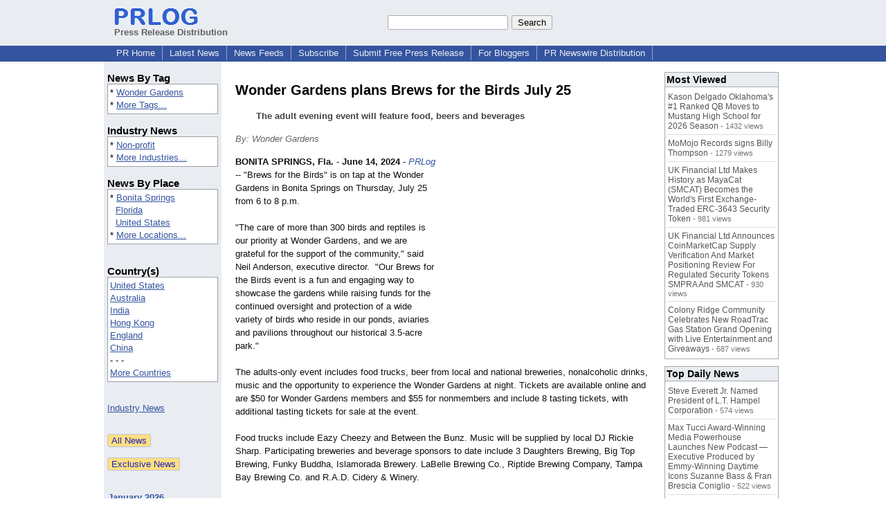

--- FILE ---
content_type: text/html; charset=UTF-8
request_url: https://www.prlog.org/13025084-wonder-gardens-plans-brews-for-the-birds-july-25.html
body_size: 12286
content:
<!DOCTYPE HTML>
<html>
<head>
<meta http-equiv="Content-Type" content="text/html; charset=UTF-8" />
<meta charset="UTF-8">
<title>Wonder Gardens plans Brews for the Birds July 25 -- Wonder Gardens | PRLog</title>
<meta name="description" content="Wonder Gardens plans Brews for the Birds July 25. The adult evening event will feature food, beers and beverages - PR13025084" />
<meta name="keywords" content="Wonder Gardens" />
<link rel="canonical" href="https://www.prlog.org/13025084-wonder-gardens-plans-brews-for-the-birds-july-25.html" />
<meta name="author" content="Priority Marketing" />
<link rel="shortcut icon" href="https://dj5dehgem20mk.cloudfront.net/img/favicon.ico" />
<meta name="viewport" content="width=device-width, initial-scale=1, minimum-scale=0.5, maximum-scale=2, user-scalable=1" />
<meta name="referrer" content="always" />
<meta property="og:url" content="https://www.prlog.org/13025084-wonder-gardens-plans-brews-for-the-birds-july-25.html" />
<meta property="og:title" content="Wonder Gardens plans Brews for the Birds July 25" />
<meta property="og:site_name" content="PRLog" />
<meta property="og:image" content="https://dj5dehgem20mk.cloudfront.net/img/logo-2.png" />
<script>
if(top!=self && window.innerWidth && window.innerHeight){var w=window.innerWidth;var h=window.innerHeight;if(w<300 || h<300 || w+h<700){alert("Error - Unable to fit document. Please alert website administrator.\n\nFrame size requirements -\nWidth > 300px\nHeight > 300px\nWidth + Height > 700px");}}</script>
<style>
html{box-sizing:border-box}
*,*:before,*:after{box-sizing:inherit}
body,div,table,tr,td,th,ul,ol,li,p,a,textarea,input,select{font-family:arial,sans-serif;font-size:13px}
h1,h2,h3,h4{font-family:verdana,arial,tahoma}
h1{font-size:20px;margin:0 0 20px 0}
h2{font-size:17px}
h3{font-size:14px}
h4{font-size:13px}
body{margin:0;padding:0;color:#000000;text-align:center}
img{border:0}
.content{line-height:1.5}
.dt{color:#606060}
.px11{font-size:11px}
.px12{font-size:12px}
.px14{font-size:14px}
.hits{font-size:10px;white-space:nowrap}
.clrd{color:#3454a0}
.clrl{color:#e9edf2}
.bclrd{background:#3454a0}
.bclrl{background:#e9edf2}
.frm{border:1px #3454a0 solid;background:#e9edf2}
.hdn{display:none}
.err{font-weight:bold;color:#a00000;background:#ffe0e0;padding:10px;border:1px solid #a00000}
.cmt{font-size:11px;color:#606060}
a:link{color:#3454a0}
a:visited{color:#6080f0}
a:hover{color:#ff0000}
a:active{color:#3454a0}
td{margin:0;padding:0}
#hdro{background:#e9edf2}
#hdri{width:980px;margin-right:auto;margin-left:auto;text-align:left}
#hdr{height:40px;width:100%}
#hdr td{white-space:nowrap}
.logo{padding:10px 0 10px 13px}
div.logo a{text-decoration:none;color:#606060;font-weight:bold}
#page{width:980px;margin-right:auto;padding-bottom:20px;margin-left:auto;text-align:left;background:#ffffff}
#cd{width:100%;border-collapse:collapse}
.ll,.cc,.rr{vertical-align:top}
.mnuo{background:#3454a0}
.mnui{width:980px;margin-right:auto;margin-left:auto;text-align:left}
.breadcrumb{margin:0 0 15px 0}
.breadcrumb div{display:inline}
div.sm144{text-align:center}
div.sm144 span{padding:0 2px;margin:5px;display:inline-block;border:1px solid #c0c0ff}
input,select,textarea{color:#000;background:#fff;border:1px solid #aaa;border-radius:3px;padding:2px}
select{padding:1px 2px}
button,input[type=button],input[type=submit]{color:#000;background:#f0f0f0;border:1px solid #aaa;border-radius:3px;padding:2px 8px;margin:1px 5px;cursor:pointer}
button:hover,input[type=button]:hover,input[type=submit]:hover{background:#ddd}
button:active,input[type=button]:active,input[type=submit]:active{background:#ddd;padding:2px 7px 2px 9px}
button[disabled]{background:#888}
input[disabled]{background:#eee}
.ttbx{width:100%;border-collapse:collapse;margin:0 0 10px 0}
.ttbx th{background:#e9edf2;font-size:14px;font-weight:bold;text-align:left}
.ttbx td,.ttbx th{border:1px solid #aaa;padding:2px}
.ttbx div{border-top:1px solid #ddd;padding:5px 2px;color:#777;font-size:11px}
.ttbx div:first-child{border:none}
.ttbx a{text-decoration:none;color:#555;font-size:12px}
.ttbx a:hover{color:#f00}
.lbtn{background:#e9edf2;color:#3454a0;text-decoration:underline;border:0;padding:0;cursor:pointer;cursor:pointer}.lbtn:hover{color:#ff0000}
td.ll{width:170px;background:#e9edf2}div.ll{margin:15px 5px}td.cc{width:640px}div.cc{margin:15px 20px}td.rr{width:170px}div.rr{margin:15px 5px 0 0}.lmlbl{font-weight:bold;margin-top:15px;font-size:15px}.lmbox{height:180px;overflow:auto;border:1px solid #a0a0a0;padding:3px;background:#ffffff;line-height:1.4}.lmbox i{font-size:11px;font-style:normal}a.c{font-weight:bold;padding:2px;font-size:14px}.fil{width:100%;text-align:center;font-size:14px;font-weight:bold;margin-bottom:10px}a.lmrem{text-decoration:none;color:#000}.lmhd{font-size:18px;font-weight:bold}.lmsel{width:100%}
.cal td,.cal th{padding:2px 0}
.mcal{width:100%;border-collapse:collapse}
.mcal td,.wday,.wend{padding:2px 0;width:20px;height:16px;text-align:center;background:#ffffff;border:1px solid #aaaaaa}
.wday{color:#00b000}
.wend{color:#f00000}
.mcal .today{background:#ffc0c0}
.ga{margin:10px 0 10px 0}
.prbtm{margin-left:8px;padding-left:8px}
.prbtm li{margin-bottom:6px}
#asm{font-size:13px;color:#444;line-height:1.5;margin-left:5%;margin-right:5%}
#abd,#abd a{font-size:13px;line-height:1.5}
#abd{color:#111}
.TL0 a{text-decoration:none;display:inline-block}
.TL0 a:hover{text-decoration:underline}
.TL0 span{margin:0 5px 0 0}
small.photolink{display:block;font-size:11px;line-height:1}
#abd .photolink a{color:#444;font-size:11px}
#abd .photolink a:hover{color:#f00}
.tinfo{margin-bottom:10px}
.tinfo th{padding-right:5px;text-align:left;font-weight:normal;vertical-align:top}
.tinfo td{vertical-align:top;padding:2px;line-height:1.5}
.fr{float:right;margin:0;padding:0;clear:right}
.fl{float:left;margin:0;padding:0;clear:left}
.im2{position:relative;z-index:99;background:url(https://dj5dehgem20mk.cloudfront.net/img/loading.gif) no-repeat}
.imx{padding-bottom:5px}
.imx a{padding:2px 4px;text-decoration:none;color:#404040;border:1px solid #808080}
.imxs{background:#e0e0e0}
.imt{padding-top:5px;font-weight:bold}
#imgi img,.imgi img:hover{left:0px;-webkit-transition:left 1s,width 1s,height 1s;-moz-transition:left 1s,width 1s,height 1s;-ms-transition:left 1s,width 1s,height 1s;transition:left 1s,width 1s,height 1s}
#prbtns div{display:inline-block;vertical-align:middle;margin-bottom:10px}
.prsmb a{margin:0 5px 0 0;width:24px;height:24px;display:inline-block}
.mrgn{margin-bottom:16px}
.prb .ttbx{width:45%;border-collapse:collapse;margin:0 20px 20px 0;display:inline-block;vertical-align:top}
.prb .ttbx th{background:<?php echo CLRL ?>;font-size:15px;font-weight:bold;text-align:left}
.prb .ttbx td,.prb .ttbx th{border:none;padding:2px}
.prb .ttbx div{color:#606060;padding:8px 0;border-bottom:1px solid #c0c0c0;font-size:90%;color:#008000}
.prb a{text-decoration:none;color:#000}
.prb a:hover{color:#f00}
.bgfb{background:url([data-uri])}.bgtwtr{background:url([data-uri])}.bgli{background:url([data-uri])}.bgpin{background:url([data-uri])}.bgst{background:url([data-uri])}.bgeml{background:url([data-uri])}
a.obtn,input.obtn{background:#ffe080;color:#2020c0;border:1px solid #c0c0e0;border-radius:3px;text-decoration:none;margin:0;font-family:arial,sans-serif,verdana,tahoma;padding:1px 5px;font-size:13px;cursor:pointer}
a.obtn:hover,input.obtn:hover{border:1px solid #8080c0}
#smx{padding-top:10px}
#smi{padding-top:2px}
#smx div{display:inline-block;padding-right:5px}
.smf,.sml{padding-top:3px}
.smt{padding-top:2px}
.smg{padding-top:5px}
a.obtn,input.obtn{margin-right:5px}
form.obtn{display:inline;margin:0;padding:0}
table.obtn td{padding-right:3px}
ol.tm1{height:20px;list-style:none;margin:0;padding:0;clear:left;padding-left:13px;width:100%}
ol.tm1 li{background:#e9edf2;float:left;margin:0 1px;padding:0 0 0 10px;border:1px solid #3454a0;border-bottom:none}
ol.tm1 a{background:#e9edf2;color:#3454a0;display:block;float:left;line-height:20px;padding-right:10px;text-decoration:none}
ol.tm1 a:hover{text-decoration:underline}
ol.tm1 li.sel{background:#3454a0}
ol.tm1 li.sel a{background:#3454a0;color:#e9edf2;font-weight:bold}
ol.tm1 li.sel a:hover{text-decoration:none}
ul.tm2{height:1.8em;list-style:none;margin:0;padding:0;clear:left;background:#3454a0;width:100%}
ul.tm2 li{float:left;margin:0 0;padding:2px 2px;border-right:solid #a0a0c0 1px}
ul.tm2 a,ul.tm2 a:visited,ul.tm2 a:hover{color:#e9edf2;display:block;float:left;padding:1px 8px;text-decoration:none}
ul.tm2 a:hover{text-decoration:underline}
ul.tm2 li.sel a{font-weight:bold;text-decoration:none;color:#fff}

</style>
<script>
_d=document;
_w=window;
_e=encodeURIComponent;
function _(a){return(typeof a==="string")?_d.querySelector(a):a}
function _i(j){return _("#"+j)}
function _t(h){return _d.getElementsByTagName(h)}
function xlg(g,b){
var r=new XMLHttpRequest();
r.open('POST','/xlg/'+g,!0);
r.setRequestHeader('Content-type','application/x-www-form-urlencoded');
r.send(b);
}
var _jserr=0;
_w.onerror=function(f,e,a,c,d){
if(e&&_jserr<2&&e.indexOf('prlog')>0&&f.indexOf('ResizeObserver')<0){
_jserr++;
xlg('jserr','P=0&F='+e+':'+a+':'+c+'&M='+f+'&S='+((d&&d.stack)?d.stack:''));
}}
function addref(a,d){
if(a.href.indexOf(d)<0)
a.href+=d;
}
(function(){
var l=_w.location,
h=l.hash,
a=h.split('s=');
if(h.length<2)
return;
l.hash=a[0].substr(1);
if(a.length>1)
xlg('hash','s='+a[1]);
})();
function wo(a,b,c){
var w=_w.open(a,b,c);
if(w)w.focus();
}
function bkmk(){
wo('https://www.prlog.org/share.html#u='+_e(_w.location.href)+'&t='+_e(_d.title));
return !1;
}
function clks(a){
xlg('clksd','u='+_e(a.href));
}
function clkb(a){
xlg('clkbd','u='+_e(a.href));
}
function shownews(e,p,a){
_w.location=p+e.value+a;
}
var smloaded;
function smload(d,c,a,b){
if(smloaded)return;
smloaded=1;
var h='',i=0;
for(;i<b.length;i++){
switch(b[i]){
case 'f':
h+='<td class="smf"><div><iframe src="https://www.facebook.com/plugins/like.php?href='+c+
'&amp;send=false&amp;layout=button_count&amp;width=48&amp;show_faces=false&amp;action=like&amp;colorscheme=light&amp;font&amp;height=21"'+
' scrolling="no" frameborder="0" allowTransparency="true"'+
' style="border:none;overflow:hidden;width:'+(a?87:48)+'px;height:21px"></iframe></div>';
break;
case 't':
h+='<td class="smt"><div><a href="https://twitter.com/share" class="twitter-share-button"'+
' data-url="'+c+'" data-count="'+(a?'horizontal':'none')+'">Tweet</a></div>';
break;
case 'l':
h+='<td class="sml"><div style="height:21px;width:'+(a?128:63)+'px">'+
'<'+'script type="in/share" data-url="'+c+'"'+(a?' data-counter="right"':'')+'><'+'/script></div>';
break;
case 's':
h+='<td class="sms"><div class="st_sharethis_button" displayText="ShareThis"></div>';
break;
}}
function f(g){
var e=_d.createElement('script');
e.async=!0;
e.src='https://'+g;
_t('head')[0].appendChild(e);
}
if(d=_i(d))
d.innerHTML='<table cellpadding=0 cellspacing=0 style="display:inline-block"><tr>'+h+'</tr></table>',
f('ws.sharethis.com/button/buttons.js'),
f('platform.twitter.com/widgets.js'),
f('platform.linkedin.com/in.js');
}
function imx(n){
var f;
for(var i=0;i<5;i++){
f=_('#imx'+i);
if(f)f.className=(i==n)?'imxs':'';
f=_('#im'+i);
if(f)f.style.display=(i==n)?'':'none';
f=_('#img'+i);
if(i==n&&f&&f.src.indexOf('/img/')>=0)f.src=f.getAttribute('data-src');
}}
function nobg(f){
f.style.background='#ffffff';
}
function clkp(a){
xlg('clkpd','u='+_e(a.href));
}
function abuse(id){
wo('/report-abuse.html?id='+id,'','toolbar=no,location=no,directories=no,status=no,menubar=no,scrollbars=yes,resizable=no,height=650,width=800');
return !1;
}
function _sl(i){_w.location=i;return !1}
function h2s(u){
_sl(u.replace(/#/g,'/'));
}

</script>
</head>
<body><div id="hdro"><div id="hdri"><table id="hdr"><tr>
<td><div class="logo"><a href="/"><img src="https://dj5dehgem20mk.cloudfront.net/img/logo-2.png" width="121" height="24" alt="PRLog Press Release Logo"><br>Press Release Distribution</a></div></td>
<td><div class="srch">
<form action="/search.html" id="gcse" style="margin:0;padding:0;display:inline"><input type="text" name="q" size="20" /><input type="submit" value="Search" /></form>&nbsp;</div></td>
</tr></table>
</div></div><div class="mnuo"><div class="mnui"><ul class="tm2"><li><a href="/" style="border:0;margin-left:8px"  onclick="addref(this,'#s=dwhhm')">PR Home</a></li>

<li><a href="/news/"  onclick="addref(this,'#s=dwhln')">Latest News</a></li>

<li><a href="/free-rss-feeds.html"  onclick="addref(this,'#s=dwhfd')">News Feeds</a></li>

<li><a href="/alerts/subscribe.html"  onclick="addref(this,'#s=dwhal')">Subscribe</a></li>

<li><a href="/submit-free-press-release.html"  onclick="addref(this,'#s=dwhfp')">Submit Free Press Release</a></li>

<li><a href="/journalist.html"  onclick="addref(this,'#s=dwhjn')">For Bloggers</a></li>

<li><a href="/pub/prnewswire/"  onclick="addref(this,'#s=dwhpnh')">PR Newswire Distribution</a></li>

</ul></div></div><div id="page"><table id="cd"><tr><td class="ll"></td><td class="cc"></td><td class="rr"></td></tr><tr><td class="ll"><div class="ll"><div class="lmlbl">News By Tag</div><div class="lmbox" style="height:auto">* <a  onclick="addref(this,'#s=dpmnt')" href="https://www.prlog.org/news/tag/wonder-gardens/">Wonder Gardens</a><br>* <a  onclick="addref(this,'#s=dpmnt')" href="/news/tag.html">More Tags...</a></div><div class="lmlbl">Industry News</div><div class="lmbox" style="height:auto">* <a  onclick="addref(this,'#s=dpmni')" href="https://www.prlog.org/news/ind/non-profit/">Non-profit</a><br>* <a  onclick="addref(this,'#s=dpmni')" href="/news/industry.html">More Industries...</a></div><div class="lmlbl">News By Place</div><div class="lmbox" style="height:auto">* <a  onclick="addref(this,'#s=dpmnlf')" href="https://www.prlog.org/news/us,florida,bonita-springs/">Bonita Springs</a><br>&nbsp; <a  onclick="addref(this,'#s=dpmnlf')" href="https://www.prlog.org/news/us,florida/">Florida</a><br>&nbsp; <a  onclick="addref(this,'#s=dpmnlf')" href="https://www.prlog.org/news/us/">United States</a><br>* <a  onclick="addref(this,'#s=dpmnlf')" href="/news/location.html">More Locations...</a></div><br><div class="lmlbl">Country(s)</div><div class="lmbox" style="overflow:visible;height:auto" title="Click on an option to filter or browse by that option"><a href="/news/us/"  onclick="addref(this,'#s=dplnlf')">United States</a><br><a href="/news/au/"  onclick="addref(this,'#s=dplnlf')">Australia</a><br><a href="/news/in/"  onclick="addref(this,'#s=dplnlf')">India</a><br><a href="/news/hk/"  onclick="addref(this,'#s=dplnlf')">Hong Kong</a><br><a href="/news/uk/"  onclick="addref(this,'#s=dplnlf')">England</a><br><a href="/news/cn/"  onclick="addref(this,'#s=dplnlf')">China</a><br>- - -<br><a href="/news/location.html"  onclick="addref(this,'#s=dpllof')">More Countries</a></div><br><br><a href="/news/industry.html">Industry News</a><br><br><br><form method="post" action="/news"><input type="hidden" name="exclusive" value="0"><input type="submit" value="All News" class="obtn"></form><br><form method="post" action="/news"><input type="hidden" name="exclusive" value="1"><input type="submit" value="Exclusive News" class="obtn"></form><br><br><table class="mcal">
<tr class="lbl"><th colspan=7><a href="javascript:h2s('#news#2026#202601#')">January 2026</a></th></tr>
<tr><th class="wday">We</th><th class="wday">Tu</th><th class="wday">Mo</th><th class="wend">Su</th><th class="wend">Sa</th><th class="wday">Fr</th><th class="wday">Th</th></tr>
<tr><td class="today"><a href="/news/2026/20260121/">21</a></td><td><a href="/news/2026/20260120/">20</a></td><td><a href="/news/2026/20260119/">19</a></td><td><a href="/news/2026/20260118/">18</a></td><td><a href="/news/2026/20260117/">17</a></td><td><a href="/news/2026/20260116/">16</a></td><td><a href="/news/2026/20260115/">15</a></td></tr>
</table>
</div></td><td class="cc"><div class="cc"><br><h1 id="ahd" class="mrgn" style="margin-top:0">Wonder Gardens plans Brews for the Birds July 25</h1>
<div id="asm" class="mrgn"><b>The adult evening event will feature food, beers and beverages</b></div>
<div class="mrgn" style="color:#666"><i>By: Wonder Gardens</i></div><div id="abd" class="content mrgn" style="min-height:300px"><div class="fr" style="margin:1px;width:1px;height:1.3em;border:1px solid #ffffff">&nbsp;</div><div class="fr" style="margin:3px 0 3px 10px"><script async src="//pagead2.googlesyndication.com/pagead/js/adsbygoogle.js"></script>
<!-- NewsArticles_ATF_Center_300x250 -->
<ins class="adsbygoogle"
     style="display:inline-block;width:300px;height:250px"
     data-ad-client="ca-pub-8349233976388614"
     data-ad-slot="9881989374"></ins>
<script>
(adsbygoogle = window.adsbygoogle || []).push({});
</script></div><b>BONITA SPRINGS, Fla.</b> - <b>June 14, 2024</b> - <i><a href="https://www.prlog.org" style="text-decoration:none" onclick="clkp(this)">PRLog</a></i> -- "Brews for the Birds" is on tap at the Wonder Gardens in Bonita Springs on Thursday, July 25 from 6 to 8 p.m.<br><br>"The care of more than 300 birds and reptiles is our priority at Wonder Gardens, and we are grateful for the support of the community," said Neil Anderson, executive director. &nbsp;"Our Brews for the Birds event is a fun and engaging way to showcase the gardens while raising funds for the continued oversight and protection of a wide variety of birds who reside in our ponds, aviaries and pavilions throughout our historical 3.5-acre park."<br><br>The adults-only event includes food trucks, beer from local and national breweries, nonalcoholic drinks, music and the opportunity to experience the Wonder Gardens at night. Tickets are available online and are $50 for Wonder Gardens members and $55 for nonmembers and include 8 tasting tickets, with additional tasting tickets for sale at the event.<br><br>Food trucks include Eazy Cheezy and Between the Bunz. Music will be supplied by local DJ Rickie Sharp. Participating breweries and beverage sponsors to date include 3 Daughters Brewing, Big Top Brewing, Funky Buddha, Islamorada Brewery. LaBelle Brewing Co., Riptide Brewing Company, Tampa Bay Brewing Co. and R.A.D. Cidery &amp; Winery.<br><br>To purchase tickets, visit <a href="https://wondergardens.org/brews-for-the-birds-july2024/" target="_blank" rel="nofollow" onclick="clkp(this)">wondergardens.org/<wbr/>brews-for-the-<wbr/>birds-july2024/<wbr/></a>.<br><br><b>About the Wonder Gardens</b><br><br>The Wonder Gardens, a charitable zoological park and botanical garden established in 1936 in Bonita Springs, is home to rescued birds and reptiles nestled among sprawling banyan trees and plantings. While preserving the best of this site's history, the nonprofit cares for rescued, rehabilitated, and non-releasable animals, is upgrading wildlife enclosures and growing the botanical beauty of the property, while delivering education programs and events and further engaging the community to enjoy this jewel in historic Downtown Bonita Springs. The Wonder Gardens, at 27180 Old 41 Road in Bonita Springs, is one of the few remaining cornerstones of Old Florida, an enduring symbol of the history of the region, and a resource for learning about the environment and wildlife. For information, visit <a href="https://wondergardens.org/" target="_blank" rel="nofollow" onclick="clkp(this)">wondergardens.org</a> or call 239-992-2591.<br><br><div><b>Media Contact</b><br>Priority Marketing,<br>mediarelations@<wbr/>prioritymarketing.com, 239-267-2638<br><a href="https://www.prlog.org/email-contact.html#13025084">mediarelations@<wbr/>prioritymarketing.com</a><br>239-267-2638</div><div><div style="border-bottom:1px dotted #666;position:relative"><span style="background:white;position:relative;top:8px;padding:0 5px;margin-left:30px;color:#444">End</span></div></div>
</div>
<div id="ainfo" class="mrgn"><div id="prbtns"><div class="prsmb"><a href="https://www.facebook.com/sharer/sharer.php?u=https://www.prlog.org/13025084-wonder-gardens-plans-brews-for-the-birds-july-25.html" target="_blank" rel="nofollow" onclick="clks(this)" title="Share on Facebook" class="bgfb"></a><a href="https://twitter.com/intent/tweet?url=https://www.prlog.org/13025084-wonder-gardens-plans-brews-for-the-birds-july-25.html&text=Wonder%20Gardens%20plans%20Brews%20for%20the%20Birds%20July%2025" target="_blank" rel="nofollow" onclick="clks(this)" title="Share on Twitter" class="bgtwtr"></a><a href="https://www.linkedin.com/shareArticle?mini=true&url=https://www.prlog.org/13025084-wonder-gardens-plans-brews-for-the-birds-july-25.html&title=Wonder%20Gardens%20plans%20Brews%20for%20the%20Birds%20July%2025" target="_blank" rel="nofollow" onclick="clks(this)" title="Share on LinkedIn" class="bgli"></a><a href="https://pinterest.com/pin/create/link/?url=https://www.prlog.org/13025084-wonder-gardens-plans-brews-for-the-birds-july-25.html&description=Wonder%20Gardens%20plans%20Brews%20for%20the%20Birds%20July%2025" target="_blank" rel="nofollow" onclick="clks(this)" title="Share on Pinterest" class="bgpin"></a><a href="http://wd.sharethis.com/share5x/partner_page.html?url=https://www.prlog.org/13025084-wonder-gardens-plans-brews-for-the-birds-july-25.html&title=Wonder%20Gardens%20plans%20Brews%20for%20the%20Birds%20July%2025" target="_blank" rel="nofollow" onclick="clks(this)" title="Share on StumbleUpon, Digg, etc" class="bgst"></a><a href="mailto:?subject=Wonder%20Gardens%20plans%20Brews%20for%20the%20Birds%20July%2025&body=Here%27s%20something%20I%20thought%20you%20might%20like%20to%20take%20a%20look%20at:%20https://www.prlog.org/13025084-wonder-gardens-plans-brews-for-the-birds-july-25.html" target="_blank" rel="nofollow" onclick="clks(this)" title="Email to a Friend" class="bgeml"></a></div>
<div><form action="/embed.html" method="post" target="_blank" class="obtn"><input class="obtn" type="submit" value="Embed" title="Embed this press release in your website!"><input type="hidden" name="u" value="/13025084-wonder-gardens-plans-brews-for-the-birds-july-25.html?embed"></form>
<form action="/13025084-wonder-gardens-plans-brews-for-the-birds-july-25.pdf" method="post" target="_blank" class="obtn"><input class="obtn" type="submit" value="PDF / Print" title="See or print the PDF version!"><input type="hidden" name="id" value="13025084"></form>
<a href="https://news.google.com/publications/CAAqBwgKMJDjnwswne23Aw" target="_blank" class="obtn">Google News</a>
</div></div>
<table class="tinfo"><tr><th>Source</th><td>:</td><td>Wonder Gardens</td></tr>
<tr><th>Email</th><td>:</td><td class="TL0"><a href="/email-contact.html#13025084" target="_blank" rel="nofollow" title="Click to send email to PR contact! Partial email address shown for spam protection.">***@prioritymarketing.com</a> <a href="/tips/1046" title="Email Verified" target="_blank"><img src="https://dj5dehgem20mk.cloudfront.net/img/tk1.gif" width="18" height="13" alt="Email Verified"></a></td></tr>
<tr><th>Tags</th><td>:</td><td class="TL0"><a rel="nofollow"  onclick="addref(this,'#s=dpbnt')" href="https://www.prlog.org/news/tag/wonder-gardens/">Wonder Gardens</a></td></tr>
<tr><th>Industry</th><td>:</td><td class="TL0"><a  onclick="addref(this,'#s=dpbni')" href="https://www.prlog.org/news/ind/non-profit/">Non-profit</a></td></tr>
<tr><th>Location</th><td>:</td><td class="TL0"><a  onclick="addref(this,'#s=dpbnl')" href="https://www.prlog.org/news/us,florida,bonita-springs/">Bonita Springs</a> - <a  onclick="addref(this,'#s=dpbnl')" href="https://www.prlog.org/news/us,florida/">Florida</a> - <a  onclick="addref(this,'#s=dpbnl')" href="https://www.prlog.org/news/us/">United States</a></td></tr>
<tr><th>Subject</th><td>:</td><td class="TL0"><a href="/news/sbj/events/" target="_blank"  onclick="addref(this,'#s=dpbns')">Events</a></td></tr>
</table>
<div class="mrgn" style="color:#606060">Account Email Address <img src="https://dj5dehgem20mk.cloudfront.net/img/tk1.png" alt="Verified" title="Verified"> &nbsp; &nbsp; Account Phone Number <img src="https://dj5dehgem20mk.cloudfront.net/img/tk1.png" alt="Verified" title="Verified"> &nbsp; &nbsp; <a href="/static/disclaimer.html" target="_blank">Disclaimer</a> &nbsp; &nbsp; <a href="/report-abuse.html?id=13025084" rel="nofollow" target="_blank" onclick="return abuse('13025084')">Report Abuse</a></div></div>
<div class="prb"><table class="ttbx"><tr><th><i>Priority Marketing</i> PRs</th></tr><tr><td>
<div><a href="/13122746-better-together-jacob-chapel-baptist-to-host-community-job-fair-jan-27-in-tallahassee.html"  onclick="addref(this,'#s=dpbbzf')">Better Together, Jacob Chapel Baptist to host community job fair Jan. 27 in Tallahassee</a></div>
<div><a href="/13122511-nfl-hall-of-famer-warren-sapp-to-speak-at-aaces-game-changers-session.html"  onclick="addref(this,'#s=dpbbzf')">NFL Hall-of-Famer Warren Sapp to speak at AACE's Game Changers session</a></div>
<div><a href="/13122474-harry-chapin-food-bank-distributes-38-7-million-pounds-of-food-in-2025.html"  onclick="addref(this,'#s=dpbbzf')">Harry Chapin Food Bank distributes 38.7 million pounds of food in 2025</a></div>
<div><a href="/13122127-the-school-district-of-lee-county-to-host-social-lee-coffee-careers-on-jan-28.html"  onclick="addref(this,'#s=dpbbzf')">The School District of Lee County to host Social Lee: Coffee &amp; Careers on Jan. 28</a></div>
<div><a href="/13122103-saluscare-announces-new-officers-for-board-of-directors.html"  onclick="addref(this,'#s=dpbbzf')">SalusCare announces new officers for board of directors</a></div>
</td></tr></table>
<table class="ttbx"><tr><th>Trending News</th></tr><tr><td>
<div><a href="/13122862-max-illumination-redefines-cabinet-displays-with-new-edge-lit-led-technology.html"  onclick="addref(this,'#s=dpbmtb')">MAX Illumination Redefines Cabinet Displays with New Edge-Lit LED Technology</a></div>
<div><a href="/13122792-winter-wonderland-latin-night-atlanta-brimstone-tavern-jan-31-2026.html"  onclick="addref(this,'#s=dpbmtb')">Winter Wonderland Latin Night Atlanta @ Brimstone Tavern Jan 31, 2026</a></div>
<div><a href="/13113969-impact-futures-group-expands-through-acquisition-of-specialist-healthcare-sector-training-provider-caring-for-care.html"  onclick="addref(this,'#s=dpbmtb')">Impact Futures Group expands through acquisition of specialist healthcare sector training provider Caring for Care</a></div>
<div><a href="/13122864-the-perfect-affordable-luxury-jewellery-gifts-for-february-14.html"  onclick="addref(this,'#s=dpbmtb')">The Perfect Affordable Luxury Jewellery Gifts for February 14</a></div>
<div><a href="/13122705-european-defense-stocks-skyrocket-amid-greenland-tensions.html"  onclick="addref(this,'#s=dpbmtb')">European Defense Stocks Skyrocket Amid Greenland Tensions</a></div>
</td></tr></table>
<table class="ttbx"><tr><th>Most Viewed</th></tr><tr><td>
<div><a href="/13121919-kason-delgado-oklahomas-1-ranked-qb-moves-to-mustang-high-school-for-2026-season.html"  onclick="addref(this,'#s=dpbmwb')">Kason Delgado Oklahoma's #1 Ranked QB Moves to Mustang High School for 2026 Season</a> - 1432 views</div>
<div><a href="/13122301-momojo-records-signs-billy-thompson.html"  onclick="addref(this,'#s=dpbmwb')">MoMojo Records signs Billy Thompson</a> - 1279 views</div>
<div><a href="/13121672-uk-financial-ltd-makes-history-as-mayacat-smcat-becomes-the-worlds-first-exchange-traded-erc-3643-security-token.html"  onclick="addref(this,'#s=dpbmwb')">UK Financial Ltd Makes History as MayaCat (SMCAT) Becomes the World's First Exchange-Traded ERC-3643 Security Token</a> - 981 views</div>
<div><a href="/13122131-uk-financial-ltd-announces-coinmarketcap-supply-verification-and-market-positioning-review-for-regulated-security-tokens-smpra-and-smcat.html"  onclick="addref(this,'#s=dpbmwb')">UK Financial Ltd Announces CoinMarketCap Supply Verification And Market Positioning Review For Regulated Security Tokens SMPRA And SMCAT</a> - 930 views</div>
<div><a href="/13121906-colony-ridge-community-celebrates-new-roadtrac-gas-station-grand-opening-with-live-entertainment-and-giveaways.html"  onclick="addref(this,'#s=dpbmwb')">Colony Ridge Community Celebrates New RoadTrac Gas Station Grand Opening with Live Entertainment and Giveaways</a> - 687 views</div>
</td></tr></table>
<table class="ttbx"><tr><th>Top Daily News</th></tr><tr><td>
<div><a href="/13122472-steve-everett-jr-named-president-of-lt-hampel-corporation.html"  onclick="addref(this,'#s=dpbmdb')">Steve Everett Jr. Named President of L.T. Hampel Corporation</a> - 574 views</div>
<div><a href="/13122451-max-tucci-award-winning-media-powerhouse-launches-new-podcast-executive-produced-by-emmy-winning-daytime-icons-suzanne-bass-fran-brescia-coniglio.html"  onclick="addref(this,'#s=dpbmdb')">Max Tucci Award-Winning Media Powerhouse Launches New Podcast —Executive Produced by Emmy-Winning Daytime Icons Suzanne Bass &amp; Fran Brescia Coniglio</a> - 522 views</div>
<div><a href="/13122101-acuvance-acquires-roi-healthcare-solutions-building-dedicated-healthcare-erp-practice.html"  onclick="addref(this,'#s=dpbmdb')">Acuvance Acquires ROI Healthcare Solutions, Building a Dedicated Healthcare ERP Practice</a> - 515 views</div>
<div><a href="/13121606-powering-the-ai-defense-and-aerospace-future-with-energy-infrastructure-and-digital-asset-strength-kulr-technology-group-inc-kulr.html"  onclick="addref(this,'#s=dpbmdb')">Powering the AI, Defense and Aerospace Future with Energy Infrastructure and Digital Asset Strength: KULR Technology Group, Inc. $KULR</a> - 331 views</div>
<div><a href="/13122695-west-hive-capital-sells-so-cal-retail-center-for-24-5-million.html"  onclick="addref(this,'#s=dpbmdb')">West Hive Capital Sells So Cal Retail Center for $24.5 Million</a> - 214 views</div>
</td></tr></table>
</div><br><script>if(window.location.hash=="#contact")window.location="/email-contact.html#13025084";</script><script>setTimeout(function(){var s=document.createElement("script");s.setAttribute("src","ne.js" + "?q=v1.12d1mk.5in2f7n.f8a2");document.getElementsByTagName("head")[0].appendChild(s);},1000);</script><script>
google_analytics_domain_name=".prlog.org";
(function(i,s,o,g,r,a,m){i['GoogleAnalyticsObject']=r;i[r]=i[r]||function(){
(i[r].q=i[r].q||[]).push(arguments)},i[r].l=1*new Date();a=s.createElement(o),
m=s.getElementsByTagName(o)[0];a.async=1;a.src=g;m.parentNode.insertBefore(a,m)
})(window,document,'script','//www.google-analytics.com/analytics.js','ga');
ga('create', 'UA-3895063-1', 'auto');
ga('send', 'pageview');
</script>
</div></td><td class="rr"><div class="rr"><table class="ttbx"><tr><th>Most Viewed</th></tr><tr><td>
<div><a href="/13121919-kason-delgado-oklahomas-1-ranked-qb-moves-to-mustang-high-school-for-2026-season.html"  onclick="addref(this,'#s=dprmwb')">Kason Delgado Oklahoma's #1 Ranked QB Moves to Mustang High School for 2026 Season</a> - 1432 views</div>
<div><a href="/13122301-momojo-records-signs-billy-thompson.html"  onclick="addref(this,'#s=dprmwb')">MoMojo Records signs Billy Thompson</a> - 1279 views</div>
<div><a href="/13121672-uk-financial-ltd-makes-history-as-mayacat-smcat-becomes-the-worlds-first-exchange-traded-erc-3643-security-token.html"  onclick="addref(this,'#s=dprmwb')">UK Financial Ltd Makes History as MayaCat (SMCAT) Becomes the World's First Exchange-Traded ERC-3643 Security Token</a> - 981 views</div>
<div><a href="/13122131-uk-financial-ltd-announces-coinmarketcap-supply-verification-and-market-positioning-review-for-regulated-security-tokens-smpra-and-smcat.html"  onclick="addref(this,'#s=dprmwb')">UK Financial Ltd Announces CoinMarketCap Supply Verification And Market Positioning Review For Regulated Security Tokens SMPRA And SMCAT</a> - 930 views</div>
<div><a href="/13121906-colony-ridge-community-celebrates-new-roadtrac-gas-station-grand-opening-with-live-entertainment-and-giveaways.html"  onclick="addref(this,'#s=dprmwb')">Colony Ridge Community Celebrates New RoadTrac Gas Station Grand Opening with Live Entertainment and Giveaways</a> - 687 views</div>
</td></tr></table>
<table class="ttbx"><tr><th>Top Daily News</th></tr><tr><td>
<div><a href="/13122472-steve-everett-jr-named-president-of-lt-hampel-corporation.html"  onclick="addref(this,'#s=dprmdb')">Steve Everett Jr. Named President of L.T. Hampel Corporation</a> - 574 views</div>
<div><a href="/13122451-max-tucci-award-winning-media-powerhouse-launches-new-podcast-executive-produced-by-emmy-winning-daytime-icons-suzanne-bass-fran-brescia-coniglio.html"  onclick="addref(this,'#s=dprmdb')">Max Tucci Award-Winning Media Powerhouse Launches New Podcast —Executive Produced by Emmy-Winning Daytime Icons Suzanne Bass &amp; Fran Brescia Coniglio</a> - 522 views</div>
<div><a href="/13122101-acuvance-acquires-roi-healthcare-solutions-building-dedicated-healthcare-erp-practice.html"  onclick="addref(this,'#s=dprmdb')">Acuvance Acquires ROI Healthcare Solutions, Building a Dedicated Healthcare ERP Practice</a> - 515 views</div>
<div><a href="/13121606-powering-the-ai-defense-and-aerospace-future-with-energy-infrastructure-and-digital-asset-strength-kulr-technology-group-inc-kulr.html"  onclick="addref(this,'#s=dprmdb')">Powering the AI, Defense and Aerospace Future with Energy Infrastructure and Digital Asset Strength: KULR Technology Group, Inc. $KULR</a> - 331 views</div>
<div><a href="/13122695-west-hive-capital-sells-so-cal-retail-center-for-24-5-million.html"  onclick="addref(this,'#s=dprmdb')">West Hive Capital Sells So Cal Retail Center for $24.5 Million</a> - 214 views</div>
</td></tr></table>
<p><a href="javascript:h2s('#news#2024#20240614#')">Jun 14, 2024 News</a></p></div></td></tr></table><div id="adbot" style="text-align:center"><script async src="//pagead2.googlesyndication.com/pagead/js/adsbygoogle.js"></script>
<!-- NewsArticles_BTF_Footer_728x90_A -->
<ins class="adsbygoogle"
     style="display:inline-block;width:728px;height:90px"
     data-ad-client="ca-pub-8349233976388614"
     data-ad-slot="7412016046"></ins>
<script>
(adsbygoogle = window.adsbygoogle || []).push({});
</script></div>
<br><br>

</div>
<div class="mnuo"><div class="mnui"><ul class="tm2"><li><a href="/sitemap.html" style="border:0;margin-left:8px">SiteMap</a></li>

<li><a href="https://www.prlog.org/static/privacy.html" target="_blank">Privacy Policy</a></li>

<li><a href="https://www.prlog.org/static/tos.html" target="_blank">Terms of Service</a></li>

<li><a href="/static/copyright.html" target="_blank">Copyright Notice</a></li>

<li><a href="/static/about.html" target="_blank">About</a></li>

<li><a href="/static/advertise.html" target="_blank">Advertise</a></li>

</ul></div></div><div style="text-align:center" onmousedown="smload('smx2','https://www.prlog.org',1,'sftgl');return false;"><div style="margin-top:10px"><b>Like PRLog</b>?</div><div style="margin-top:6px" id="smx2"><div class="sm144"><span>9K</span><span>2K</span><span>1K</span></div><a href="/share.html" target="_blank" title="Share this page!"><img src="https://dj5dehgem20mk.cloudfront.net/img/sm84.png" width="84" height="24" alt="Click to Share"></a></div><br><br></div></body>
</html>


--- FILE ---
content_type: text/html; charset=utf-8
request_url: https://www.google.com/recaptcha/api2/aframe
body_size: 268
content:
<!DOCTYPE HTML><html><head><meta http-equiv="content-type" content="text/html; charset=UTF-8"></head><body><script nonce="QzmgQIrZpvAh8BKPJtuxkw">/** Anti-fraud and anti-abuse applications only. See google.com/recaptcha */ try{var clients={'sodar':'https://pagead2.googlesyndication.com/pagead/sodar?'};window.addEventListener("message",function(a){try{if(a.source===window.parent){var b=JSON.parse(a.data);var c=clients[b['id']];if(c){var d=document.createElement('img');d.src=c+b['params']+'&rc='+(localStorage.getItem("rc::a")?sessionStorage.getItem("rc::b"):"");window.document.body.appendChild(d);sessionStorage.setItem("rc::e",parseInt(sessionStorage.getItem("rc::e")||0)+1);localStorage.setItem("rc::h",'1768999595453');}}}catch(b){}});window.parent.postMessage("_grecaptcha_ready", "*");}catch(b){}</script></body></html>